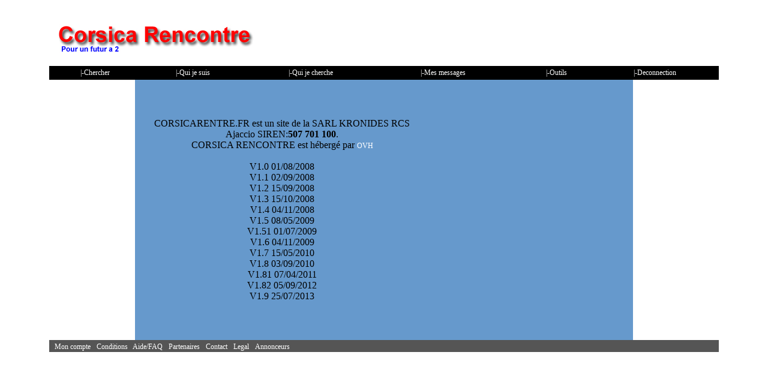

--- FILE ---
content_type: text/html
request_url: http://corsicarencontre.fr/legal.php?PHPSESSID=fc6809da69db3700b5edc6a862d6d013
body_size: 1458
content:
<!DOCTYPE HTML PUBLIC "-//W3C//DTD HTML 4.01 Transitional//EN" "http://www.w3.org/TR/html4/loose.dtd">
<HTML>
<!-- DATE DE CREATION: 12/11/2007 -->
<HEAD>
<TITLE>CORSICA RENCONTRE</TITLE>
<META NAME="Description" CONTENT="">
<META NAME="Keywords" CONTENT="">
<META NAME="Author" CONTENT="Nicola&iuml; Fabrice">
<META NAME="Generator" CONTENT="WebExpert">
<link href="feuille.css" rel="stylesheet" type="text/css" media="screen">
</HEAD>

<BODY>

<DIV ALIGN="center">

 <!-- include  banniere haut + menu structure -->



<TABLE WIDTH=90% HEIGHT=55 BORDER=0 CELLPADDING=0 CELLSPACING=0 BGCOLOR="#FFFFFF">
    <TR>
      <TD WIDTH=60%><IMG SRC="imgsite/logoindex2.jpg"></TD>
      <TD WIDTH=40%>
	   <!-- publicit� bandeau debut -->
        <script async src="//pagead2.googlesyndication.com/pagead/js/adsbygoogle.js"></script>
<!-- pubA1 -->
<ins class="adsbygoogle"
     style="display:inline-block;width:728px;height:90px"
     data-ad-client="ca-pub-3979066316956955"
     data-ad-slot="6758837331"></ins>
<script>
(adsbygoogle = window.adsbygoogle || []).push({});
</script>
       <!-- publicit� bandeau fin -->
	  </TD>
    </TR>
</TABLE>


<TABLE WIDTH=90% BORDER=0 CELLPADDING=4 CELLSPACING=0 >
    <TR>
      <TD class="menu"><A HREF="paneau.php?rec=0">|-Chercher</A></TD>
      <TD class="menu"><A HREF="profil1.php">|-Qui je suis</A></TD>
      <TD class="menu"><A HREF="recherche1.php">|-Qui je cherche</A></TD>
      <TD class="menu"><A HREF="message.php">|-Mes messages</A></TD>
      <TD class="menu">
      	  
	  </TD>
      <TD class="menu"><A HREF="outils.php">|-Outils</A></TD>
      <TD class="menu"><A HREF="deconexion.php">|-Deconnection</A></TD>
    </TR>
</TABLE>




<TABLE WIDTH=830 BGCOLOR="#6699CC" BORDER=0 CELLPADDING=10 CELLSPACING=0>
    <TR>
      <TD WIDTH=500>

<!-- partie travail debut  *************************************************************** -->
<!-- partie travail debut  *************************************************************** -->
<BR><BR><BR>
<DIV ALIGN="center">
<FONT SIZE=3 COLOR="#000000">
CORSICARENTRE.FR est un site de la SARL KRONIDES RCS Ajaccio SIREN:<b>507 701 100</b>.
<br>
CORSICA RENCONTRE est h�berg� par <A HREF="http://ovh.fr" TARGET="_blank">OVH</A>
</FONT>
<BR>
<BR>
V1.0  01/08/2008<BR>
V1.1  02/09/2008<BR>
V1.2  15/09/2008<BR>
V1.3  15/10/2008<BR>
V1.4  04/11/2008<BR>
V1.5  08/05/2009<BR>
V1.51 01/07/2009<BR>
V1.6  04/11/2009<BR>
V1.7  15/05/2010<BR>
V1.8  03/09/2010<BR>
V1.81 07/04/2011<BR>
V1.82 05/09/2012<BR>
V1.9  25/07/2013<BR>


</DIV>
<BR><BR><BR>


<!-- partie travail fin ******************************************************************** -->
<!-- partie travail fin ******************************************************************** -->

	  </TD>
      <TD WIDTH=122 >
       <script async src="//pagead2.googlesyndication.com/pagead/js/adsbygoogle.js"></script>
<!-- pub2 -->
<ins class="adsbygoogle"
     style="display:inline-block;width:320px;height:100px"
     data-ad-client="ca-pub-3979066316956955"
     data-ad-slot="6898438136"></ins>
<script>
(adsbygoogle = window.adsbygoogle || []).push({});
</script>

	  </TD>

    </TR>
</TABLE>

</DIV>




<DIV ALIGN="center">

<TABLE WIDTH=90% HEIGHT=14 BORDER=0 CELLPADDING=1 CELLSPACING=0>
  <TR>
    <TD BGCOLOR="#555555" >
	 <FONT COLOR="#FFFFFF">
	 &nbsp;
     <B></B>
	 <A HREF="compte.php">    Mon compte &nbsp;</A>
	 <A HREF="conditions.php">Conditions &nbsp; </A> 
	 <A HREF="aide.php">      Aide/FAQ &nbsp;</A>
	 <A HREF="partenaire.php">Partenaires &nbsp;</A>
	 <A HREF="contact.php">   Contact &nbsp;</A>
	 <A HREF="legal.php">     Legal &nbsp;</A>
	 <A HREF="pub.php">Annonceurs &nbsp;</A>
     <!--  
	 <A HREF="http://www.i-tchat.com/?63772">Le Tchat</A>
     -->
	  </FONT>
	 </TD>
    </TR>
</TABLE>


</DIV>


</BODY>
</HTML>

 




--- FILE ---
content_type: text/html; charset=utf-8
request_url: https://www.google.com/recaptcha/api2/aframe
body_size: 267
content:
<!DOCTYPE HTML><html><head><meta http-equiv="content-type" content="text/html; charset=UTF-8"></head><body><script nonce="djcL2sohb5GixZS3gX8WbQ">/** Anti-fraud and anti-abuse applications only. See google.com/recaptcha */ try{var clients={'sodar':'https://pagead2.googlesyndication.com/pagead/sodar?'};window.addEventListener("message",function(a){try{if(a.source===window.parent){var b=JSON.parse(a.data);var c=clients[b['id']];if(c){var d=document.createElement('img');d.src=c+b['params']+'&rc='+(localStorage.getItem("rc::a")?sessionStorage.getItem("rc::b"):"");window.document.body.appendChild(d);sessionStorage.setItem("rc::e",parseInt(sessionStorage.getItem("rc::e")||0)+1);localStorage.setItem("rc::h",'1768786965451');}}}catch(b){}});window.parent.postMessage("_grecaptcha_ready", "*");}catch(b){}</script></body></html>

--- FILE ---
content_type: text/css
request_url: http://corsicarencontre.fr/feuille.css
body_size: 742
content:

BODY {
margin:10px;
padding:10px;
background-color:#FFFFFF;
}

.menu
 {
   background-color:#000000;
   text-align: center;
   font-size:18px; color:#FFFFFF;
   margin-left: 0;
   margin-right: 0;
 }

.menurec
 {
   background-color:#0066DD;
   text-align: center;
   font-size:16px; color:#FFFFFF;
   margin-left: ;
   margin-right: 5;
 }

.menupro
 {
   background-color:#FF0000;
   text-align: center;
   font-size:16px; color:#FFFFFF;
   margin-left: ;
   margin-right: 5;
 }

 

A {
   color:#FFFFFF;
   text-decoration:none;
   letter-spacing: 0px;
   font-size: 12px;
 }

A:hover {
    color: #FFFF00;
	}
	
	
.texte
 {
  font-family:Arial;
  font-size:16px; color:#0000FF;
  text-decoration:none
 }

.titre
 {
  font-family:Arial;
  font-size:16px; color:#0000FF;
  text-decoration:none
 }

 
 .profil
 {
  font-family:Arial;
  font-size:12px; color:#0000FF;
  text-decoration:none
 }

 
.stitre
 {
  font-family:Arial;
  font-size:14px; color:#0000FF;
  text-decoration:none
 }
 	
.navig
 {
  font-family:Arial;
  font-size:18px; color:#FF0000;
  text-decoration:none
 }

.rec
 {
  background: #FFFFFF;
 }
	
.infobulle{
    position: absolute;   
    visibility : hidden;
    border: 1px solid Black;
    padding: 10px;
    font-family: Verdana, Arial;
    font-size: 10px;
    background-color: #FFFFCC;
}



form {

//background-color:#EEEEEE;
}
/*

fieldset {
border: 1px solid #DCD069 ;
padding:5px;
margin:5px;
}
legend {
font-weight:bold;
color:#FF0096;
}
label {
padding :5px;
display:block;
}
label.en-ligne {
display:inline;
}
label.question{
color:#85AC1C;
font-weight:bold;
}
input { 
border:1px solid #000;
background:#FFF;
}
input:focus { 
background : #FFFDEA; 
}
input[type=radio] {
margin-right:20px;
}
input.decole-curseur {
padding-left:20px;
}
input[type=submit], input[type=reset] {
border:1px solid #CC3B1F;
font-weight:bold;
cursor:pointer;
}
input[type=submit]:hover, input[type=reset]:hover {
background-color:#CC3B1F;
}
input[type=submit]:active, input[type=reset]:active {
background-color:#000;
color:white;
} 

textarea {
background : #EEEEFF; 
border : 1px solid #000; 

}
textarea:focus { 
background : #FFFDEA;
}

*/

text {
background : #EEEEFF; 
}

option,select {
background-color:#EEEEFF;
}

option,select:hover{
background-color:#FFFFFF;
}







